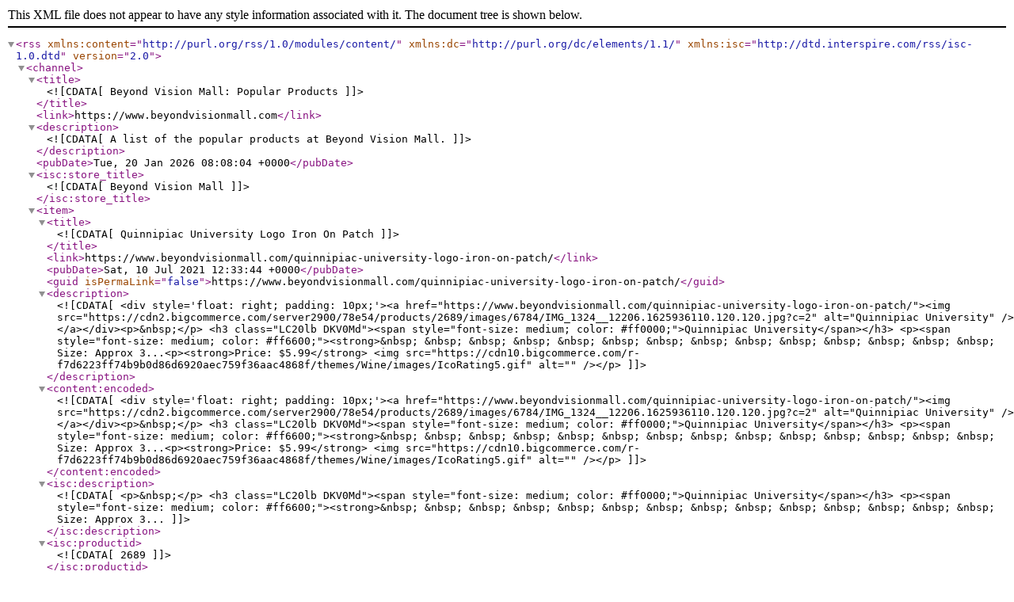

--- FILE ---
content_type: text/xml; charset=UTF-8
request_url: https://www.beyondvisionmall.com/rss.php?action=popularproducts&type=rss
body_size: 2146
content:
<?xml version="1.0" encoding="UTF-8"?>
<rss version="2.0" xmlns:content="http://purl.org/rss/1.0/modules/content/" xmlns:dc="http://purl.org/dc/elements/1.1/"  xmlns:isc="http://dtd.interspire.com/rss/isc-1.0.dtd">
	<channel>
		<title><![CDATA[Beyond Vision Mall: Popular Products]]></title>
		<link>https://www.beyondvisionmall.com</link>
		<description><![CDATA[A list of the popular products at Beyond Vision Mall.]]></description>
		<pubDate>Tue, 20 Jan 2026 08:08:04 +0000</pubDate>
		<isc:store_title><![CDATA[Beyond Vision Mall]]></isc:store_title>
		<item>
			<title><![CDATA[Quinnipiac University Logo Iron On Patch]]></title>
			<link>https://www.beyondvisionmall.com/quinnipiac-university-logo-iron-on-patch/</link>
			<pubDate>Sat, 10 Jul 2021 12:33:44 +0000</pubDate>
			<guid isPermaLink="false">https://www.beyondvisionmall.com/quinnipiac-university-logo-iron-on-patch/</guid>
			<description><![CDATA[<div style='float: right; padding: 10px;'><a href="https://www.beyondvisionmall.com/quinnipiac-university-logo-iron-on-patch/"><img src="https://cdn2.bigcommerce.com/server2900/78e54/products/2689/images/6784/IMG_1324__12206.1625936110.120.120.jpg?c=2" alt="Quinnipiac University" /></a></div><p>&nbsp;</p>
<h3 class="LC20lb DKV0Md"><span style="font-size: medium; color: #ff0000;">Quinnipiac University</span></h3>
<p><span style="font-size: medium; color: #ff6600;"><strong>&nbsp; &nbsp; &nbsp; &nbsp; &nbsp; &nbsp; &nbsp; &nbsp; &nbsp; &nbsp; &nbsp; &nbsp; &nbsp; &nbsp; Size: Approx 3...<p><strong>Price: $5.99</strong> <img src="https://cdn10.bigcommerce.com/r-f7d6223ff74b9b0d86d6920aec759f36aac4868f/themes/Wine/images/IcoRating5.gif" alt="" /></p>]]></description>
			<content:encoded><![CDATA[<div style='float: right; padding: 10px;'><a href="https://www.beyondvisionmall.com/quinnipiac-university-logo-iron-on-patch/"><img src="https://cdn2.bigcommerce.com/server2900/78e54/products/2689/images/6784/IMG_1324__12206.1625936110.120.120.jpg?c=2" alt="Quinnipiac University" /></a></div><p>&nbsp;</p>
<h3 class="LC20lb DKV0Md"><span style="font-size: medium; color: #ff0000;">Quinnipiac University</span></h3>
<p><span style="font-size: medium; color: #ff6600;"><strong>&nbsp; &nbsp; &nbsp; &nbsp; &nbsp; &nbsp; &nbsp; &nbsp; &nbsp; &nbsp; &nbsp; &nbsp; &nbsp; &nbsp; Size: Approx 3...<p><strong>Price: $5.99</strong> <img src="https://cdn10.bigcommerce.com/r-f7d6223ff74b9b0d86d6920aec759f36aac4868f/themes/Wine/images/IcoRating5.gif" alt="" /></p>]]></content:encoded>
			<isc:description><![CDATA[<p>&nbsp;</p>
<h3 class="LC20lb DKV0Md"><span style="font-size: medium; color: #ff0000;">Quinnipiac University</span></h3>
<p><span style="font-size: medium; color: #ff6600;"><strong>&nbsp; &nbsp; &nbsp; &nbsp; &nbsp; &nbsp; &nbsp; &nbsp; &nbsp; &nbsp; &nbsp; &nbsp; &nbsp; &nbsp; Size: Approx 3...]]></isc:description>
			<isc:productid><![CDATA[2689]]></isc:productid>
			<isc:thumb><![CDATA[https://cdn2.bigcommerce.com/server2900/78e54/products/2689/images/6784/IMG_1324__12206.1625936110.120.120.jpg?c=2]]></isc:thumb>
			<isc:image><![CDATA[https://cdn2.bigcommerce.com/server2900/78e54/products/2689/images/6784/IMG_1324__12206.1625936110.1280.1280.jpg?c=2]]></isc:image>
			<isc:price><![CDATA[$5.99]]></isc:price>
			<isc:rating><![CDATA[5]]></isc:rating>
			<isc:rating_image><![CDATA[https://cdn10.bigcommerce.com/r-f7d6223ff74b9b0d86d6920aec759f36aac4868f/themes/Wine/images/IcoRating5.gif]]></isc:rating_image>
		</item>
		<item>
			<title><![CDATA[GVSU Logo  Embroidered Iron On Patch]]></title>
			<link>https://www.beyondvisionmall.com/gvsu-logo-embroidered-iron-on-patch/</link>
			<pubDate>Mon, 28 May 2018 10:04:17 +0000</pubDate>
			<guid isPermaLink="false">https://www.beyondvisionmall.com/gvsu-logo-embroidered-iron-on-patch/</guid>
			<description><![CDATA[<div style='float: right; padding: 10px;'><a href="https://www.beyondvisionmall.com/gvsu-logo-embroidered-iron-on-patch/"><img src="https://cdn2.bigcommerce.com/server2900/78e54/products/1788/images/5948/IMG_0450__49604.1527516266.120.120.jpg?c=2" alt="GVSU" /></a></div><p><span style="font-size: medium; color: #ff6600;"><strong><strong><strong><strong><strong><span style="font-size: large;"><strong><span style="font-size: large;">GVSU&nbsp;</span></strong>&nbsp;</span></strong>&nbsp;</strong>&nbsp;</strong></strong>&nbsp; &nbsp; &nbsp; &nbsp; &nbsp; &nbsp; &nbsp..<p><strong>Price: $5.99</strong> <img src="https://cdn10.bigcommerce.com/r-f7d6223ff74b9b0d86d6920aec759f36aac4868f/themes/Wine/images/IcoRating5.gif" alt="" /></p>]]></description>
			<content:encoded><![CDATA[<div style='float: right; padding: 10px;'><a href="https://www.beyondvisionmall.com/gvsu-logo-embroidered-iron-on-patch/"><img src="https://cdn2.bigcommerce.com/server2900/78e54/products/1788/images/5948/IMG_0450__49604.1527516266.120.120.jpg?c=2" alt="GVSU" /></a></div><p><span style="font-size: medium; color: #ff6600;"><strong><strong><strong><strong><strong><span style="font-size: large;"><strong><span style="font-size: large;">GVSU&nbsp;</span></strong>&nbsp;</span></strong>&nbsp;</strong>&nbsp;</strong></strong>&nbsp; &nbsp; &nbsp; &nbsp; &nbsp; &nbsp; &nbsp..<p><strong>Price: $5.99</strong> <img src="https://cdn10.bigcommerce.com/r-f7d6223ff74b9b0d86d6920aec759f36aac4868f/themes/Wine/images/IcoRating5.gif" alt="" /></p>]]></content:encoded>
			<isc:description><![CDATA[<p><span style="font-size: medium; color: #ff6600;"><strong><strong><strong><strong><strong><span style="font-size: large;"><strong><span style="font-size: large;">GVSU&nbsp;</span></strong>&nbsp;</span></strong>&nbsp;</strong>&nbsp;</strong></strong>&nbsp; &nbsp; &nbsp; &nbsp; &nbsp; &nbsp; &nbsp..]]></isc:description>
			<isc:productid><![CDATA[1788]]></isc:productid>
			<isc:thumb><![CDATA[https://cdn2.bigcommerce.com/server2900/78e54/products/1788/images/5948/IMG_0450__49604.1527516266.120.120.jpg?c=2]]></isc:thumb>
			<isc:image><![CDATA[https://cdn2.bigcommerce.com/server2900/78e54/products/1788/images/5948/IMG_0450__49604.1527516266.1280.1280.jpg?c=2]]></isc:image>
			<isc:price><![CDATA[$5.99]]></isc:price>
			<isc:rating><![CDATA[5]]></isc:rating>
			<isc:rating_image><![CDATA[https://cdn10.bigcommerce.com/r-f7d6223ff74b9b0d86d6920aec759f36aac4868f/themes/Wine/images/IcoRating5.gif]]></isc:rating_image>
		</item>
		<item>
			<title><![CDATA[Stetson Hatters Logo  Embroidered Iron On Patch]]></title>
			<link>https://www.beyondvisionmall.com/stetson-hatters-logo-embroidered-iron-on-patch/</link>
			<pubDate>Sat, 05 May 2018 15:02:31 +0000</pubDate>
			<guid isPermaLink="false">https://www.beyondvisionmall.com/stetson-hatters-logo-embroidered-iron-on-patch/</guid>
			<description><![CDATA[<div style='float: right; padding: 10px;'><a href="https://www.beyondvisionmall.com/stetson-hatters-logo-embroidered-iron-on-patch/"><img src="https://cdn2.bigcommerce.com/server2900/78e54/products/1783/images/5933/IMG_0384__15688.1525546959.120.120.jpg?c=2" alt="Stetson Hatters" /></a></div><p><span style="font-size: medium; color: #ff6600;"><strong><strong><strong><strong><strong><span style="font-size: large;"><strong><span style="font-size: large;">Stetson Hatters&nbsp;&nbsp;</span></strong>&nbsp;</span></strong>&nbsp;</strong>&nbsp;</strong></strong>&nbsp; &nbsp; &nbsp; &nbsp; &n..<p><strong>Price: $5.99</strong> <img src="https://cdn10.bigcommerce.com/r-f7d6223ff74b9b0d86d6920aec759f36aac4868f/themes/Wine/images/IcoRating5.gif" alt="" /></p>]]></description>
			<content:encoded><![CDATA[<div style='float: right; padding: 10px;'><a href="https://www.beyondvisionmall.com/stetson-hatters-logo-embroidered-iron-on-patch/"><img src="https://cdn2.bigcommerce.com/server2900/78e54/products/1783/images/5933/IMG_0384__15688.1525546959.120.120.jpg?c=2" alt="Stetson Hatters" /></a></div><p><span style="font-size: medium; color: #ff6600;"><strong><strong><strong><strong><strong><span style="font-size: large;"><strong><span style="font-size: large;">Stetson Hatters&nbsp;&nbsp;</span></strong>&nbsp;</span></strong>&nbsp;</strong>&nbsp;</strong></strong>&nbsp; &nbsp; &nbsp; &nbsp; &n..<p><strong>Price: $5.99</strong> <img src="https://cdn10.bigcommerce.com/r-f7d6223ff74b9b0d86d6920aec759f36aac4868f/themes/Wine/images/IcoRating5.gif" alt="" /></p>]]></content:encoded>
			<isc:description><![CDATA[<p><span style="font-size: medium; color: #ff6600;"><strong><strong><strong><strong><strong><span style="font-size: large;"><strong><span style="font-size: large;">Stetson Hatters&nbsp;&nbsp;</span></strong>&nbsp;</span></strong>&nbsp;</strong>&nbsp;</strong></strong>&nbsp; &nbsp; &nbsp; &nbsp; &n..]]></isc:description>
			<isc:productid><![CDATA[1783]]></isc:productid>
			<isc:thumb><![CDATA[https://cdn2.bigcommerce.com/server2900/78e54/products/1783/images/5933/IMG_0384__15688.1525546959.120.120.jpg?c=2]]></isc:thumb>
			<isc:image><![CDATA[https://cdn2.bigcommerce.com/server2900/78e54/products/1783/images/5933/IMG_0384__15688.1525546959.1280.1280.jpg?c=2]]></isc:image>
			<isc:price><![CDATA[$5.99]]></isc:price>
			<isc:rating><![CDATA[5]]></isc:rating>
			<isc:rating_image><![CDATA[https://cdn10.bigcommerce.com/r-f7d6223ff74b9b0d86d6920aec759f36aac4868f/themes/Wine/images/IcoRating5.gif]]></isc:rating_image>
		</item>
		<item>
			<title><![CDATA[South Dakota State Jackrabbits   logo Iron On Patch]]></title>
			<link>https://www.beyondvisionmall.com/south-dakota-state-jackrabbits-logo-iron-on-patch/</link>
			<pubDate>Tue, 10 Oct 2017 13:13:25 +0000</pubDate>
			<guid isPermaLink="false">https://www.beyondvisionmall.com/south-dakota-state-jackrabbits-logo-iron-on-patch/</guid>
			<description><![CDATA[<div style='float: right; padding: 10px;'><a href="https://www.beyondvisionmall.com/south-dakota-state-jackrabbits-logo-iron-on-patch/"><img src="https://cdn2.bigcommerce.com/server2900/78e54/products/1688/images/5679/1010171244a__13166.1507656021.120.120.jpg?c=2" alt="South Dakota State Jackrabbits " /></a></div><p><strong><span style="font-size: medium; color: #ff0000;">Name&nbsp; &nbsp; &nbsp; &nbsp; &nbsp; &nbsp; &nbsp; &nbsp; &nbsp; &nbsp; &nbsp; &nbsp; South Dakota State Jackrabbits&nbsp;</span></strong></p>
<p><strong><span style="font-size: medium; color: #ff0000;">Size&nbsp; &nbsp; &nbsp; &nbsp; ..<p><strong>Price: $5.99</strong> <img src="https://cdn10.bigcommerce.com/r-f7d6223ff74b9b0d86d6920aec759f36aac4868f/themes/Wine/images/IcoRating5.gif" alt="" /></p>]]></description>
			<content:encoded><![CDATA[<div style='float: right; padding: 10px;'><a href="https://www.beyondvisionmall.com/south-dakota-state-jackrabbits-logo-iron-on-patch/"><img src="https://cdn2.bigcommerce.com/server2900/78e54/products/1688/images/5679/1010171244a__13166.1507656021.120.120.jpg?c=2" alt="South Dakota State Jackrabbits " /></a></div><p><strong><span style="font-size: medium; color: #ff0000;">Name&nbsp; &nbsp; &nbsp; &nbsp; &nbsp; &nbsp; &nbsp; &nbsp; &nbsp; &nbsp; &nbsp; &nbsp; South Dakota State Jackrabbits&nbsp;</span></strong></p>
<p><strong><span style="font-size: medium; color: #ff0000;">Size&nbsp; &nbsp; &nbsp; &nbsp; ..<p><strong>Price: $5.99</strong> <img src="https://cdn10.bigcommerce.com/r-f7d6223ff74b9b0d86d6920aec759f36aac4868f/themes/Wine/images/IcoRating5.gif" alt="" /></p>]]></content:encoded>
			<isc:description><![CDATA[<p><strong><span style="font-size: medium; color: #ff0000;">Name&nbsp; &nbsp; &nbsp; &nbsp; &nbsp; &nbsp; &nbsp; &nbsp; &nbsp; &nbsp; &nbsp; &nbsp; South Dakota State Jackrabbits&nbsp;</span></strong></p>
<p><strong><span style="font-size: medium; color: #ff0000;">Size&nbsp; &nbsp; &nbsp; &nbsp; ..]]></isc:description>
			<isc:productid><![CDATA[1688]]></isc:productid>
			<isc:thumb><![CDATA[https://cdn2.bigcommerce.com/server2900/78e54/products/1688/images/5679/1010171244a__13166.1507656021.120.120.jpg?c=2]]></isc:thumb>
			<isc:image><![CDATA[https://cdn2.bigcommerce.com/server2900/78e54/products/1688/images/5679/1010171244a__13166.1507656021.1280.1280.jpg?c=2]]></isc:image>
			<isc:price><![CDATA[$5.99]]></isc:price>
			<isc:rating><![CDATA[5]]></isc:rating>
			<isc:rating_image><![CDATA[https://cdn10.bigcommerce.com/r-f7d6223ff74b9b0d86d6920aec759f36aac4868f/themes/Wine/images/IcoRating5.gif]]></isc:rating_image>
		</item>
		<item>
			<title><![CDATA[Western Carolina Catamounts Iron On Patches]]></title>
			<link>https://www.beyondvisionmall.com/western-carolina-catamounts-iron-on-patches/</link>
			<pubDate>Fri, 14 Jul 2017 12:09:48 +0000</pubDate>
			<guid isPermaLink="false">https://www.beyondvisionmall.com/western-carolina-catamounts-iron-on-patches/</guid>
			<description><![CDATA[<div style='float: right; padding: 10px;'><a href="https://www.beyondvisionmall.com/western-carolina-catamounts-iron-on-patches/"><img src="https://cdn2.bigcommerce.com/server2900/78e54/products/1635/images/5515/0713171413b__56843.1500055564.120.120.jpg?c=2" alt="Western Carolina Catamounts" /></a></div><p><span style="color: #ff0000;"><strong><span style="font-size: medium;">Western Carolina Catamounts &nbsp; &nbsp; &nbsp; &nbsp;&nbsp;</span></strong></span><strong><span style="font-size: small;">Sizes: &nbsp; &nbsp; &nbsp; &nbsp; &nbsp; 3.75" &nbsp;* 3" &nbsp; &nbsp; &nbsp; &nbsp; &nbsp; &nbsp;..<p><strong>Price: $5.99</strong> <img src="https://cdn10.bigcommerce.com/r-f7d6223ff74b9b0d86d6920aec759f36aac4868f/themes/Wine/images/IcoRating5.gif" alt="" /></p>]]></description>
			<content:encoded><![CDATA[<div style='float: right; padding: 10px;'><a href="https://www.beyondvisionmall.com/western-carolina-catamounts-iron-on-patches/"><img src="https://cdn2.bigcommerce.com/server2900/78e54/products/1635/images/5515/0713171413b__56843.1500055564.120.120.jpg?c=2" alt="Western Carolina Catamounts" /></a></div><p><span style="color: #ff0000;"><strong><span style="font-size: medium;">Western Carolina Catamounts &nbsp; &nbsp; &nbsp; &nbsp;&nbsp;</span></strong></span><strong><span style="font-size: small;">Sizes: &nbsp; &nbsp; &nbsp; &nbsp; &nbsp; 3.75" &nbsp;* 3" &nbsp; &nbsp; &nbsp; &nbsp; &nbsp; &nbsp;..<p><strong>Price: $5.99</strong> <img src="https://cdn10.bigcommerce.com/r-f7d6223ff74b9b0d86d6920aec759f36aac4868f/themes/Wine/images/IcoRating5.gif" alt="" /></p>]]></content:encoded>
			<isc:description><![CDATA[<p><span style="color: #ff0000;"><strong><span style="font-size: medium;">Western Carolina Catamounts &nbsp; &nbsp; &nbsp; &nbsp;&nbsp;</span></strong></span><strong><span style="font-size: small;">Sizes: &nbsp; &nbsp; &nbsp; &nbsp; &nbsp; 3.75" &nbsp;* 3" &nbsp; &nbsp; &nbsp; &nbsp; &nbsp; &nbsp;..]]></isc:description>
			<isc:productid><![CDATA[1635]]></isc:productid>
			<isc:thumb><![CDATA[https://cdn2.bigcommerce.com/server2900/78e54/products/1635/images/5515/0713171413b__56843.1500055564.120.120.jpg?c=2]]></isc:thumb>
			<isc:image><![CDATA[https://cdn2.bigcommerce.com/server2900/78e54/products/1635/images/5515/0713171413b__56843.1500055564.1280.1280.jpg?c=2]]></isc:image>
			<isc:price><![CDATA[$5.99]]></isc:price>
			<isc:rating><![CDATA[5]]></isc:rating>
			<isc:rating_image><![CDATA[https://cdn10.bigcommerce.com/r-f7d6223ff74b9b0d86d6920aec759f36aac4868f/themes/Wine/images/IcoRating5.gif]]></isc:rating_image>
		</item>
		<item>
			<title><![CDATA[ Santa Face No.1 Embroidered Iron On Patch]]></title>
			<link>https://www.beyondvisionmall.com/santa-face-no-1-embroidered-iron-on-patch/</link>
			<pubDate>Sat, 30 Jul 2016 15:02:21 +0000</pubDate>
			<guid isPermaLink="false">https://www.beyondvisionmall.com/santa-face-no-1-embroidered-iron-on-patch/</guid>
			<description><![CDATA[<div style='float: right; padding: 10px;'><a href="https://www.beyondvisionmall.com/santa-face-no-1-embroidered-iron-on-patch/"><img src="https://cdn2.bigcommerce.com/server2900/78e54/products/1303/images/4428/P1020300__07837.1469905311.120.120.jpg?c=2" alt=" Santa Face No.1" /></a></div><p><span style="font-size: medium; color: #ff6600;"><strong><strong><strong><strong><strong><span style="font-size: large;"><strong>Santa Face 1&nbsp;</strong>&nbsp;</span></strong>&nbsp;</strong>&nbsp;</strong></strong>&nbsp; &nbsp; &nbsp; &nbsp; &nbsp; &nbsp; &nbsp; &nbsp; &nbsp; &nbsp; &nbsp; &..<p><strong>Price: $8.99</strong> <img src="https://cdn10.bigcommerce.com/r-f7d6223ff74b9b0d86d6920aec759f36aac4868f/themes/Wine/images/IcoRating5.gif" alt="" /></p>]]></description>
			<content:encoded><![CDATA[<div style='float: right; padding: 10px;'><a href="https://www.beyondvisionmall.com/santa-face-no-1-embroidered-iron-on-patch/"><img src="https://cdn2.bigcommerce.com/server2900/78e54/products/1303/images/4428/P1020300__07837.1469905311.120.120.jpg?c=2" alt=" Santa Face No.1" /></a></div><p><span style="font-size: medium; color: #ff6600;"><strong><strong><strong><strong><strong><span style="font-size: large;"><strong>Santa Face 1&nbsp;</strong>&nbsp;</span></strong>&nbsp;</strong>&nbsp;</strong></strong>&nbsp; &nbsp; &nbsp; &nbsp; &nbsp; &nbsp; &nbsp; &nbsp; &nbsp; &nbsp; &nbsp; &..<p><strong>Price: $8.99</strong> <img src="https://cdn10.bigcommerce.com/r-f7d6223ff74b9b0d86d6920aec759f36aac4868f/themes/Wine/images/IcoRating5.gif" alt="" /></p>]]></content:encoded>
			<isc:description><![CDATA[<p><span style="font-size: medium; color: #ff6600;"><strong><strong><strong><strong><strong><span style="font-size: large;"><strong>Santa Face 1&nbsp;</strong>&nbsp;</span></strong>&nbsp;</strong>&nbsp;</strong></strong>&nbsp; &nbsp; &nbsp; &nbsp; &nbsp; &nbsp; &nbsp; &nbsp; &nbsp; &nbsp; &nbsp; &..]]></isc:description>
			<isc:productid><![CDATA[1303]]></isc:productid>
			<isc:thumb><![CDATA[https://cdn2.bigcommerce.com/server2900/78e54/products/1303/images/4428/P1020300__07837.1469905311.120.120.jpg?c=2]]></isc:thumb>
			<isc:image><![CDATA[https://cdn2.bigcommerce.com/server2900/78e54/products/1303/images/4428/P1020300__07837.1469905311.1280.1280.jpg?c=2]]></isc:image>
			<isc:price><![CDATA[$8.99]]></isc:price>
			<isc:rating><![CDATA[5]]></isc:rating>
			<isc:rating_image><![CDATA[https://cdn10.bigcommerce.com/r-f7d6223ff74b9b0d86d6920aec759f36aac4868f/themes/Wine/images/IcoRating5.gif]]></isc:rating_image>
		</item>
		<item>
			<title><![CDATA[70 Chevy Chevelle Classic Car Iron On Embroidery Patch]]></title>
			<link>https://www.beyondvisionmall.com/70-chevy-chevelle-classic-car-iron-on-embroidery-patch/</link>
			<pubDate>Mon, 30 May 2016 10:36:24 +0000</pubDate>
			<guid isPermaLink="false">https://www.beyondvisionmall.com/70-chevy-chevelle-classic-car-iron-on-embroidery-patch/</guid>
			<description><![CDATA[<div style='float: right; padding: 10px;'><a href="https://www.beyondvisionmall.com/70-chevy-chevelle-classic-car-iron-on-embroidery-patch/"><img src="https://cdn2.bigcommerce.com/server2900/78e54/products/1155/images/3981/P1000133__37744.1464618970.120.120.JPG?c=2" alt="70 Chevy Chevelle" /></a></div><p>&nbsp;</p>
<p><span style="font-size: small;"><em><strong>Name :<span style="text-decoration: underline;"><span style="color: #ff0000; text-decoration: underline;">70 Chevy Chevelle</span></span><span style="text-decoration: underline; color: #ff0000;"><br /></span></strong></em></span></p>
<..<p><strong>Price: $14.99</strong> <img src="https://cdn10.bigcommerce.com/r-f7d6223ff74b9b0d86d6920aec759f36aac4868f/themes/Wine/images/IcoRating5.gif" alt="" /></p>]]></description>
			<content:encoded><![CDATA[<div style='float: right; padding: 10px;'><a href="https://www.beyondvisionmall.com/70-chevy-chevelle-classic-car-iron-on-embroidery-patch/"><img src="https://cdn2.bigcommerce.com/server2900/78e54/products/1155/images/3981/P1000133__37744.1464618970.120.120.JPG?c=2" alt="70 Chevy Chevelle" /></a></div><p>&nbsp;</p>
<p><span style="font-size: small;"><em><strong>Name :<span style="text-decoration: underline;"><span style="color: #ff0000; text-decoration: underline;">70 Chevy Chevelle</span></span><span style="text-decoration: underline; color: #ff0000;"><br /></span></strong></em></span></p>
<..<p><strong>Price: $14.99</strong> <img src="https://cdn10.bigcommerce.com/r-f7d6223ff74b9b0d86d6920aec759f36aac4868f/themes/Wine/images/IcoRating5.gif" alt="" /></p>]]></content:encoded>
			<isc:description><![CDATA[<p>&nbsp;</p>
<p><span style="font-size: small;"><em><strong>Name :<span style="text-decoration: underline;"><span style="color: #ff0000; text-decoration: underline;">70 Chevy Chevelle</span></span><span style="text-decoration: underline; color: #ff0000;"><br /></span></strong></em></span></p>
<..]]></isc:description>
			<isc:productid><![CDATA[1155]]></isc:productid>
			<isc:thumb><![CDATA[https://cdn2.bigcommerce.com/server2900/78e54/products/1155/images/3981/P1000133__37744.1464618970.120.120.JPG?c=2]]></isc:thumb>
			<isc:image><![CDATA[https://cdn2.bigcommerce.com/server2900/78e54/products/1155/images/3981/P1000133__37744.1464618970.1280.1280.JPG?c=2]]></isc:image>
			<isc:price><![CDATA[$14.99]]></isc:price>
			<isc:rating><![CDATA[5]]></isc:rating>
			<isc:rating_image><![CDATA[https://cdn10.bigcommerce.com/r-f7d6223ff74b9b0d86d6920aec759f36aac4868f/themes/Wine/images/IcoRating5.gif]]></isc:rating_image>
		</item>
		<item>
			<title><![CDATA[Mercedes 250 SL Classic Iron On Embroidery Patch]]></title>
			<link>https://www.beyondvisionmall.com/mercedes-250-sl-classic-iron-on-embroidery-patch/</link>
			<pubDate>Mon, 30 May 2016 10:10:48 +0000</pubDate>
			<guid isPermaLink="false">https://www.beyondvisionmall.com/mercedes-250-sl-classic-iron-on-embroidery-patch/</guid>
			<description><![CDATA[<div style='float: right; padding: 10px;'><a href="https://www.beyondvisionmall.com/mercedes-250-sl-classic-iron-on-embroidery-patch/"><img src="https://cdn2.bigcommerce.com/server2900/78e54/products/1145/images/3959/mercedes__250_SL__63296.1464617418.120.120.jpg?c=2" alt="Mercedes 250 SL" /></a></div><p>&nbsp;</p>
<p><span style="font-size: small;"><em><strong>Name :<span style="text-decoration: underline;"><span style="color: #ff0000; text-decoration: underline;">Mercedes 250SL</span></span><span style="text-decoration: underline; color: #ff0000;"><br /></span></strong></em></span></p>
<p><..<p><strong>Price: $11.99</strong> <img src="https://cdn10.bigcommerce.com/r-f7d6223ff74b9b0d86d6920aec759f36aac4868f/themes/Wine/images/IcoRating5.gif" alt="" /></p>]]></description>
			<content:encoded><![CDATA[<div style='float: right; padding: 10px;'><a href="https://www.beyondvisionmall.com/mercedes-250-sl-classic-iron-on-embroidery-patch/"><img src="https://cdn2.bigcommerce.com/server2900/78e54/products/1145/images/3959/mercedes__250_SL__63296.1464617418.120.120.jpg?c=2" alt="Mercedes 250 SL" /></a></div><p>&nbsp;</p>
<p><span style="font-size: small;"><em><strong>Name :<span style="text-decoration: underline;"><span style="color: #ff0000; text-decoration: underline;">Mercedes 250SL</span></span><span style="text-decoration: underline; color: #ff0000;"><br /></span></strong></em></span></p>
<p><..<p><strong>Price: $11.99</strong> <img src="https://cdn10.bigcommerce.com/r-f7d6223ff74b9b0d86d6920aec759f36aac4868f/themes/Wine/images/IcoRating5.gif" alt="" /></p>]]></content:encoded>
			<isc:description><![CDATA[<p>&nbsp;</p>
<p><span style="font-size: small;"><em><strong>Name :<span style="text-decoration: underline;"><span style="color: #ff0000; text-decoration: underline;">Mercedes 250SL</span></span><span style="text-decoration: underline; color: #ff0000;"><br /></span></strong></em></span></p>
<p><..]]></isc:description>
			<isc:productid><![CDATA[1145]]></isc:productid>
			<isc:thumb><![CDATA[https://cdn2.bigcommerce.com/server2900/78e54/products/1145/images/3959/mercedes__250_SL__63296.1464617418.120.120.jpg?c=2]]></isc:thumb>
			<isc:image><![CDATA[https://cdn2.bigcommerce.com/server2900/78e54/products/1145/images/3959/mercedes__250_SL__63296.1464617418.1280.1280.jpg?c=2]]></isc:image>
			<isc:price><![CDATA[$11.99]]></isc:price>
			<isc:rating><![CDATA[5]]></isc:rating>
			<isc:rating_image><![CDATA[https://cdn10.bigcommerce.com/r-f7d6223ff74b9b0d86d6920aec759f36aac4868f/themes/Wine/images/IcoRating5.gif]]></isc:rating_image>
		</item>
		<item>
			<title><![CDATA[Summer Bliss Lighthouse  Embroidered Iron On Patch]]></title>
			<link>https://www.beyondvisionmall.com/summer-bliss-lighthouse-embroidered-iron-on-patch/</link>
			<pubDate>Sun, 08 May 2016 17:47:59 +0000</pubDate>
			<guid isPermaLink="false">https://www.beyondvisionmall.com/summer-bliss-lighthouse-embroidered-iron-on-patch/</guid>
			<description><![CDATA[<div style='float: right; padding: 10px;'><a href="https://www.beyondvisionmall.com/summer-bliss-lighthouse-embroidered-iron-on-patch/"><img src="https://cdn2.bigcommerce.com/server2900/78e54/products/1100/images/3858/0430161135__61600.1462744044.120.120.jpg?c=2" alt="Summer Bliss Lighthouse" /></a></div><p>&nbsp;<span style="font-size: medium;"><strong><span style="color: #ff0011;">Name &nbsp; &nbsp; &nbsp; &nbsp; &nbsp; &nbsp; &nbsp; &nbsp; &nbsp; &nbsp; &nbsp; &nbsp; &nbsp; &nbsp; &nbsp; &nbsp; &nbsp; &nbsp; &nbsp; &nbsp; &nbsp; &nbsp;Size &nbsp; &nbsp; &nbsp; &nbsp; &nbsp; &nbsp; &nbsp; &nbsp;..<p><strong>Price: $26.99</strong> <img src="https://cdn10.bigcommerce.com/r-f7d6223ff74b9b0d86d6920aec759f36aac4868f/themes/Wine/images/IcoRating5.gif" alt="" /></p>]]></description>
			<content:encoded><![CDATA[<div style='float: right; padding: 10px;'><a href="https://www.beyondvisionmall.com/summer-bliss-lighthouse-embroidered-iron-on-patch/"><img src="https://cdn2.bigcommerce.com/server2900/78e54/products/1100/images/3858/0430161135__61600.1462744044.120.120.jpg?c=2" alt="Summer Bliss Lighthouse" /></a></div><p>&nbsp;<span style="font-size: medium;"><strong><span style="color: #ff0011;">Name &nbsp; &nbsp; &nbsp; &nbsp; &nbsp; &nbsp; &nbsp; &nbsp; &nbsp; &nbsp; &nbsp; &nbsp; &nbsp; &nbsp; &nbsp; &nbsp; &nbsp; &nbsp; &nbsp; &nbsp; &nbsp; &nbsp;Size &nbsp; &nbsp; &nbsp; &nbsp; &nbsp; &nbsp; &nbsp; &nbsp;..<p><strong>Price: $26.99</strong> <img src="https://cdn10.bigcommerce.com/r-f7d6223ff74b9b0d86d6920aec759f36aac4868f/themes/Wine/images/IcoRating5.gif" alt="" /></p>]]></content:encoded>
			<isc:description><![CDATA[<p>&nbsp;<span style="font-size: medium;"><strong><span style="color: #ff0011;">Name &nbsp; &nbsp; &nbsp; &nbsp; &nbsp; &nbsp; &nbsp; &nbsp; &nbsp; &nbsp; &nbsp; &nbsp; &nbsp; &nbsp; &nbsp; &nbsp; &nbsp; &nbsp; &nbsp; &nbsp; &nbsp; &nbsp;Size &nbsp; &nbsp; &nbsp; &nbsp; &nbsp; &nbsp; &nbsp; &nbsp;..]]></isc:description>
			<isc:productid><![CDATA[1100]]></isc:productid>
			<isc:thumb><![CDATA[https://cdn2.bigcommerce.com/server2900/78e54/products/1100/images/3858/0430161135__61600.1462744044.120.120.jpg?c=2]]></isc:thumb>
			<isc:image><![CDATA[https://cdn2.bigcommerce.com/server2900/78e54/products/1100/images/3858/0430161135__61600.1462744044.1280.1280.jpg?c=2]]></isc:image>
			<isc:price><![CDATA[$26.99]]></isc:price>
			<isc:rating><![CDATA[5]]></isc:rating>
			<isc:rating_image><![CDATA[https://cdn10.bigcommerce.com/r-f7d6223ff74b9b0d86d6920aec759f36aac4868f/themes/Wine/images/IcoRating5.gif]]></isc:rating_image>
		</item>
		<item>
			<title><![CDATA[Toledo Rockets  logo Iron On Patch]]></title>
			<link>https://www.beyondvisionmall.com/toledo-rockets-logo-iron-on-patch/</link>
			<pubDate>Mon, 16 Nov 2015 13:52:24 +0000</pubDate>
			<guid isPermaLink="false">https://www.beyondvisionmall.com/toledo-rockets-logo-iron-on-patch/</guid>
			<description><![CDATA[<div style='float: right; padding: 10px;'><a href="https://www.beyondvisionmall.com/toledo-rockets-logo-iron-on-patch/"><img src="https://cdn2.bigcommerce.com/server2900/78e54/products/956/images/3292/1119151256b__47483.1453312896.120.120.jpg?c=2" alt="Toledo Rockets  logo Iron On Patch" /></a></div><p><span style="font-size: medium; color: #ff6600;"><strong>Toledo Rockets&nbsp;Logo &nbsp; &nbsp; &nbsp; &nbsp; &nbsp; &nbsp; &nbsp; &nbsp; &nbsp; &nbsp; &nbsp; &nbsp; &nbsp; &nbsp; &nbsp; Size 3.75"*2.5"&nbsp;</strong></span></p>
<p><span style="font-size: small;"><strong> Absolutely superior q..<p><strong>Price: $4.99</strong> <img src="https://cdn10.bigcommerce.com/r-f7d6223ff74b9b0d86d6920aec759f36aac4868f/themes/Wine/images/IcoRating5.gif" alt="" /></p>]]></description>
			<content:encoded><![CDATA[<div style='float: right; padding: 10px;'><a href="https://www.beyondvisionmall.com/toledo-rockets-logo-iron-on-patch/"><img src="https://cdn2.bigcommerce.com/server2900/78e54/products/956/images/3292/1119151256b__47483.1453312896.120.120.jpg?c=2" alt="Toledo Rockets  logo Iron On Patch" /></a></div><p><span style="font-size: medium; color: #ff6600;"><strong>Toledo Rockets&nbsp;Logo &nbsp; &nbsp; &nbsp; &nbsp; &nbsp; &nbsp; &nbsp; &nbsp; &nbsp; &nbsp; &nbsp; &nbsp; &nbsp; &nbsp; &nbsp; Size 3.75"*2.5"&nbsp;</strong></span></p>
<p><span style="font-size: small;"><strong> Absolutely superior q..<p><strong>Price: $4.99</strong> <img src="https://cdn10.bigcommerce.com/r-f7d6223ff74b9b0d86d6920aec759f36aac4868f/themes/Wine/images/IcoRating5.gif" alt="" /></p>]]></content:encoded>
			<isc:description><![CDATA[<p><span style="font-size: medium; color: #ff6600;"><strong>Toledo Rockets&nbsp;Logo &nbsp; &nbsp; &nbsp; &nbsp; &nbsp; &nbsp; &nbsp; &nbsp; &nbsp; &nbsp; &nbsp; &nbsp; &nbsp; &nbsp; &nbsp; Size 3.75"*2.5"&nbsp;</strong></span></p>
<p><span style="font-size: small;"><strong> Absolutely superior q..]]></isc:description>
			<isc:productid><![CDATA[956]]></isc:productid>
			<isc:thumb><![CDATA[https://cdn2.bigcommerce.com/server2900/78e54/products/956/images/3292/1119151256b__47483.1453312896.120.120.jpg?c=2]]></isc:thumb>
			<isc:image><![CDATA[https://cdn2.bigcommerce.com/server2900/78e54/products/956/images/3292/1119151256b__47483.1453312896.1280.1280.jpg?c=2]]></isc:image>
			<isc:price><![CDATA[$4.99]]></isc:price>
			<isc:rating><![CDATA[5]]></isc:rating>
			<isc:rating_image><![CDATA[https://cdn10.bigcommerce.com/r-f7d6223ff74b9b0d86d6920aec759f36aac4868f/themes/Wine/images/IcoRating5.gif]]></isc:rating_image>
		</item>
	</channel>
</rss>
